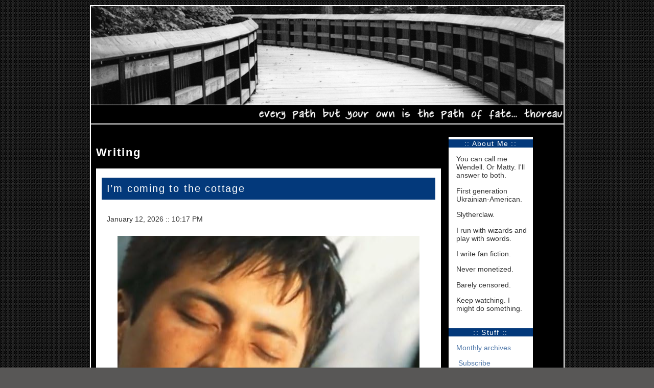

--- FILE ---
content_type: text/html; charset=UTF-8
request_url: http://goodadvices.com/index.php/site-old/category_archives/C26
body_size: 13990
content:



<!DOCTYPE html PUBLIC "-//W3C//DTD XHTML 1.0 Strict//EN" "http://www.w3.org/TR/xhtml1/DTD/xhtml1-strict.dtd">
<html xmlns="http://www.w3.org/1999/xhtml">

<head>
<title>Good Advices :: Home is a long way away </title>
<meta http-equiv="Content-Type" content="text/html; charset=utf-8" />

<link rel="stylesheet" type="text/css" href="https://goodadvices.com/ga.css" />


</head>

<body>

<!-- <div id="topbar"></div>
<div class="secondbar"></div> -->


<div id="wrapper">
<div id="header">


<div id="blogtitle"><h1><!-- Good Advices --></h1></div>
<div class="spacer"></div>
</div>
<!-- <div class="secondbar"></div>-->

<div class="spacer"></div>

<div id="content">


<div id="blog">

<h2>Writing</h2>





<div class="entry">



<h2 class="title">I’m coming to the cottage</h2>
<div class="date">
<!--date--><br />January  12, 2026  <!--month, two digit day, four digit year--> :: 
<!--time of entry-->10:17 PM</a>
<!-- hour:minute AM/PM--></div><!--ends date & time of entry-->

<p><center></p><p><img src="http://goodadvices.com/images/uploads/cottage.png" alt="" height="560" width="591"></p><p class="blockquote">This fucking scene broke me in all the right ways&#8230; </p>
</center>

<p>Jesus fucking Christ. Do you people even <i><b>know</b></i> me? </p>

<p>I love hockey. </p>

<p>I love MM relationships.</p>

<p>I love porn. </p>

<p>So, OF COURSE, I will absolutely lose my mind for MM hockey porn.</p>

<p>I had no idea that was a secret. </p>

<p>It&#8217;s not like I&#8217;ve hidden my love for MM fiction nor talk about writing it (including the absolutely frustrating Drarry Hockey Disaster. I swear to fucking god, if I ever finish it that will be the title because it is fighting me every step of the way. )</p>

<p><a href="https://archiveofourown.org/users/wendellgee/pseuds/wendellgee">I&#8217;m published on AO3 for fuck&#8217;s sake and all of them are focused on MM relationships.</a></p>

<p>Imagine my surprise when my phone, email, and DMs started BLOWING THE FUCK UP with people asking me if I&#8217;d heard of Heated Rivalry and if I&#8217;ve read the book or watched the show. </p>

<p>The Game Changers series has been on my TBR forever; I was a little burned out on hockey but I decided to start reading them if only to get everyone to shut the fuck up. </p>

<p>Holy. Mother. Of. Fucking. Fuckity. Fuck. </p>

<p>I <i><b>really</b></i> enjoyed the first two and then I stopped to watch the show since it only covered the first two books. </p>

<p>Did I say Holy. Mother. Of. Fucking. Fuckity. Fuck. already?</p>

<p>How about Motherfucking Jumping Jesus Fucking Christ on a Motherfucking Pogo Stick.?</p>

<p>Fuck. </p>

<p>That show really needs to come with a warning because it took everything that was amazing in the book and&#8230; </p>

<p>Fuck. </p>

<p><i>&#8220;Will you come to my cottage this summer? Don&#8217;t go to Russia. Come to my house. We&#8217;ll have so much fun. It&#8217;s so private. No one will know.&#8221;</i> absolutely shattered me.</p>

<p>SHATTERED. </p>

<p>I AM BROKEN. </p>

<p>I AM IN PIECES. </p>

<p>&nbsp;</p><center><img src="http://goodadvices.com/images/uploads/hollanov_2.png" alt="" height="535" width="630"></center>

<p>I swear, MM hockey porn is going to be the fucking death of me. </p>

<p>What a way to go. </p>

<p><b>EDIT:</b> I had to change the title because I kept getting shit for “misquoting” the line. No. I wasn’t quoting it…but whatever. Ya’ll are some psychos.</p>



<div class="posted">

<!--permalink--><a href="https://goodadvices.com/index.php/site-old/980">Link to this entry!</a><!--end permalink-->
<br /><br /><!--categories code-->
:: 
<a href="https://goodadvices.com/index.php/site-old/category_archives/C7"> completely random</a> :: :: 
<a href="https://goodadvices.com/index.php/site-old/category_archives/C11"> Hockey</a> :: :: 
<a href="https://goodadvices.com/index.php/site-old/category_archives/C15"> so many fandoms</a> :: <!--end categories code-->
</p>
</div><!--end post info div-->




</div>



<div class="entry">



<h2 class="title">Stop the ride! I want to get off!</h2>
<div class="date">
<!--date--><br />November  27, 2025  <!--month, two digit day, four digit year--> :: 
<!--time of entry-->10:53 AM</a>
<!-- hour:minute AM/PM--></div><!--ends date & time of entry-->

<p><center></p><p><img src="http://goodadvices.com/images/uploads/Dopey_Cover.png" alt="" height="383" width="500"></p><p class="blockquote">I have no idea how this was downloaded and placed on my desktop, I swear! #dopey2027</p>
</center>

<p>Holy shit, has it been a crazy few months. </p>

<p>The day job was sold on the 30th of September, but the high level conversations started back in July. </p>

<p>In my role as Controller, I was called on constantly to provide financial statements, proofread legal documents, and literally carry the weight of the world on my shoulders. I had scared coworkers calling me non-stop, some crying, some digging for details I wanted to provide, but couldn&#8217;t. The stress got so bad that the owner freaked out on me during a meeting with the CPAs and basically told me I didn&#8217;t know what I was talking about. </p>

<p>I threatened to quit. And I meant it. Even though I didn&#8217;t have a backup plan. </p>

<p>I&#8217;d given the owner so much grace and let so much roll off my back, but to be talked to like that in front of my peers&#8230; It literally took two people to talk me into staying. </p>

<p>And through all of this, I&#8217;d been terrified that I was getting fired, too. The purchasers don&#8217;t need another accountant; they already have a huge staff (although one did quit just as the sale was going through.) </p>

<p>Apparently, I&#8217;m keeping my job - for now - because they think I&#8217;m &#8216;capable&#8217;. What a glowing commentary on my 20 years of experience. </p>

<p>I&#8217;m also being micromanaged. A meeting every Friday that can LITERALLY be emails. </p>

<p>I fucking hate meetings. </p>

<p>So yeah, there&#8217;s been a lot and putting it into writing like that definitely downplays the amount of stress and the absolute mess that the sale was. </p>

<p>In happier news, I finally moved into my home office. I still have a box of two in here that needs to be sorted. I&#8217;m so happy I pulled the carpet in here. Yeah, the floor is damaged in some spots to the point where I was ready to grab my sander and refinish it myself. I decided to wait until I pull the remaining carpet in the house.&nbsp; </p>

<p>My living room is set up (including a honking huge treadmill to replace the one that got STOLEN BY THE MOVERS.) The bathroom is a bathroom. The kitchen / dining room is a shitshow because I emptied out all the cabinets and drawers and still can&#8217;t figure out where everything should live. The room that was supposed to be my craft room is still full of boxes and needs to be painted. My bedroom is finally emptied of all the shit, I have curtains, and a closet!</p>

<p>And what a fucking adventure that closet was. </p>

<p>It absolutely stunk like smoke and the shelf / closet rod were sticky with nicotine. There was wood paneling on the walls that seem to absorb it all, too.&nbsp; </p>

<p>I ended up covering all the seams in the paneling and giving it SEVERAL coats of a shellac based primer. Then, once I finally couldn&#8217;t smell smoke and the nicotine stopped bleeding through, I gave it several coats of a boring white paint. I even installed a closet kit. I mostly did it right. The one rod wasn&#8217;t cut short enough, so it&#8217;s really wedged in there. The other one is a little slanted, despite being measured three different times. I also checked that it was level. It&#8217;s a later problem. I just needed the closet to be functional.</p>

<p>All of my appliances have finally been installed, which was also an adventure. Despite measuring the fridge several times, the damn door kept getting stuck on the wall trim. If we pulled the fridge out, it blocked the doorway. I decided that I needed a smaller, back ordered fridge. (Because, of course, it&#8217;s back ordered.) The kitchen was installed in June. The fridge came after Labor Day. I *barely* got my rebate because of the delay and the fact that I screwed up the rebate form because I already filled out the form with the old fridge&#8217;s information, with the exception of the fridge serial number. The new serial number didn&#8217;t match the old fridge&#8217;s model number, so there were a couple of conversations with the rebate support team. </p>

<p>I had to replace the garage door and opener, which was $2,500 I wasn&#8217;t expecting to pay out of pocket. The one-size-fits-all door opener I picked up is not one-size-fits-all and I really wanted an opener. Once I started using the garage door more frequently, I realised that the door was popping out of the track and was really damaged. Like backed into it several times and possibly dropped on the hood of a car damaged. With winter coming, there was no way I was leaving the car on the driveway. So&#8230; yeah. Merry fucking Christmas, Wendell. </p>

<p>All this to say, HOLY FUCK DO I LOVE TECHNOLOGY. </p>

<p>My fridge beeps at me if I leave the door open too long. The microwave tells me when it&#8217;s done. The stove tells me when it&#8217;s preheated. The washer and dryer alert me when the cycles end. And the coolest thing of all? I can open the garage door from my phone!!! (Now if only I could get a remote car starter&#8230; the one downside of driving a stick shift.)</p>

<p>Speaking of Christmas, my house is half ass decorated. I put up a nekkid tree BEFORE THANKSGIVING and I&#8217;ve putting shit around the house as it comes from Amazon and Etsy. (The tree will continue to be nekkid until the cats stop climbing it&#8230; so probably until I take it down. At least it&#8217;s a cheap ass fake tree.)</p>

<p>This is noteworthy because </p>

<p>1) I&#8217;ve never liked Christmas. The whole gift giving thing makes me uncomfortable - like, here! I barely know you, but society says I have to buy you something. Or, thanks for the scarf. I&#8217;ve only knitted fourteen thousand of them for myself.&nbsp; </p>

<p>2) Empty chairs at empty tables.</p>

<p>So yeah, no Christmas music, no Christmas decorations, until long after Thanksgiving. And that only happened because of the ex.</p>

<p>However, we used to go to Universal for Grinchmas and the Christmas parade every year - and the fucking story resonated with me so much that now, my first Non-Grinchmas Christmas, I have Grinch shit EVERYWHERE. </p>

<p><i>And the Grinch, with his Grinch-feet ice cold in the snow, <br />
stood puzzling and puzzling, how could it be so? <br />
It came without ribbons. It came without tags. <br />
It came without packages, boxes or bags. <br />
And he puzzled and puzzled &#8216;till his puzzler was sore. <br />
Then the Grinch thought of something he hadn&#8217;t before. <br />
What if Christmas, he thought, doesn&#8217;t come from a store. <br />
What if Christmas, perhaps, means a little bit more.</i></p>

<p>So yeah. Happy Turkey Day - or if you&#8217;re like me, happy first day of a much needed four day vacation where some turkey may or may not be consumed.</p>



<div class="posted">

<!--permalink--><a href="https://goodadvices.com/index.php/site-old/979">Link to this entry!</a><!--end permalink-->
<br /><br /><!--categories code-->
:: 
<a href="https://goodadvices.com/index.php/site-old/category_archives/C7"> completely random</a> :: :: 
<a href="https://goodadvices.com/index.php/site-old/category_archives/C27"> My brain is weird</a> :: <!--end categories code-->
</p>
</div><!--end post info div-->




</div>



<div class="entry">



<h2 class="title">The Amazing Adventures of BeFri and StEnds</h2>
<div class="date">
<!--date--><br />August  13, 2025  <!--month, two digit day, four digit year--> :: 
<!--time of entry-->6:24 PM</a>
<!-- hour:minute AM/PM--></div><!--ends date & time of entry-->

<p><center></p><p><img src="http://goodadvices.com/images/uploads/twoofthem.jpg" alt="" height="500" width="500"></p><p class="blockquote">for the longest time there were two of us and we were inseparable</p>
</center>

<p>Ya&#8217;ll know I hold on to shit.</p>

<p>So, let&#8217;s visit some ancient history, shall we?</p>

<p>Back in preschool, I met this girl. We stayed friends all the way through until a stupid argument in our freshman year of college. I didn&#8217;t like her girlfriend and didn&#8217;t want to hang out with her (and the girlfriend) the one night we were able to hang out. She thought it was because I didn&#8217;t like that she was gay. Me? Have a problem with gay people? Haaaaaaave you met me? Thanks, T, for the 30-ish year disruption in our bestie-ness.</p>

<p>Asshole.</p>

<p>We reconnected over MySpace and moved it over to FB but we don&#8217;t live in each other&#8217;s orbits any more and well&#8230; we just never made an effort to see each other after we cleared the air. </p>

<p>Why am I friends with so many introverts who never want to hang out? </p>

<p>That&#8217;s rhetorical. Like calls to like. </p>

<p>N&#8217;s mother died after a long illness. I was so far out of the loop that I didn&#8217;t even know she&#8217;d been sick. When I saw the obit, I gave it a day or two before I popped into her DMs and was like, I know we haven&#8217;t been friends since college, but if you need to talk about losing a parent, I&#8217;m here. </p>

<p>The floodgates didn&#8217;t open. It wasn&#8217;t like we started partying like it was 1993. But it opened a line of conversation we hadn&#8217;t had in years.</p>

<p>The wake and service were three hours south, but this is a woman I would have flown back to honour. No matter what cost. </p>

<p>Yeah. </p>

<p> I decided to go to the wake and the service and the burial. </p>

<p>It was amazing to see N again, even if the situation was uncomfortable. We made plans to hang out, but who knows. It was enough just to see her and be there for her. </p>

<p>Plus, the wife? I want someone to love me as much as E loves N. No shovel talk necessary. She&#8217;s good people. I approve.</p>

<p>I was talking to one of our mutual friends and we were talking about how we had distilled our high school clique into two long lasting friendships. N had S and Soulmate Boy (!), I have two ex-boyfriends as my high school era besties. </p>

<p>God, that is soooo weird to say. </p>

<p>My First Boy (that means exactly what you think it means) and Mr. We&#8217;re Better As Friends With Benefits Than We Are Boyfriend and Girlfriend.</p>

<p>But, I still love both dearly. Although not with that heart eyed teenage love nonsense. More like the we have lived through hell and survived, I couldn&#8217;t do it without you, sort of love. Platonic-ish? I have no idea&#8230; Gratitude + respect + familiarity. Whatever that equals. Platonic love is probably the best description, but there is something more to how I feel about them. </p>

<p>And I&#8217;m definitely not interested in falling back into bed with either of them.</p>

<p>Everyone tells me how weird it is that I&#8217;m friends with both of them. I don&#8217;t know why everyone thinks it&#8217;s so strange. Friends are friends are friends. It doesn&#8217;t matter how they enter your life, only that they stay around when the shit hits the fan. Both of them stayed. </p>

<p>Mr. FNFTF and I got together a bazillion years ago at our old stomping grounds and it WAS weird to think that we were able to get past our rough breakup and then screw around and then remain friends when it fizzled out. (That&#8217;s a sentence I never want an English teacher to see.)</p>

<p>I think some people are really meant to fulfill a certain purpose in your life&#8230; and sometimes, that purpose changes. FNFTF was a halfway decent boyfriend and then scratched an itch when it needed to be scratched and then he became someone to lean on.&nbsp; </p>

<p>The First Boy was a great boyfriend the first time. Kind of OK the second time. Friendzoned since before my father died. </p>

<p>It&#8217;s my understanding that I&#8217;m the reason he reconnected with his father and that side of the family. </p>

<p>Yup. </p>

<p>Besties for life. </p>

<p>My ride or dies.</p>

<p>But I don&#8217;t describe them as ex-boyfriends often. It&#8217;s just that S and I were in the same clique as the two boys and she knew both of them. She knew I slept with both of them&#8230; it wasn&#8217;t like I could reshape the narrative. </p>

<p>Anywhoo&#8230;</p>

<p>It&#8217;s a thousand fucking degrees up in northern Maine and it&#8217;s impossible to find fans any where. I could get a window unit (Air Con), but those are a pain in the ass. </p>

<p>It&#8217;s even humid enough that I had to buy a dehumidifier. </p>

<p>I even slept on the couch last night so I didn&#8217;t have to try and hit the fan into my over crowded bedroom. </p>

<p>Side note: that cheap little couch is comfy as fuck. </p>

<p>Definitely doing that again tonight. </p>

<p>It&#8217;s too hot to think and it&#8217;s definitely too hot to sit in front of the computer&#8230; I have more to say (don&#8217;t I always?) but that&#8217;s a post for a later date.</p>



<div class="posted">

<!--permalink--><a href="https://goodadvices.com/index.php/site-old/978">Link to this entry!</a><!--end permalink-->
<br /><br /><!--categories code-->
:: 
<a href="https://goodadvices.com/index.php/site-old/category_archives/C13"> Friends</a> :: <!--end categories code-->
</p>
</div><!--end post info div-->




</div>



<div class="entry">



<h2 class="title">The war on&#8230; Choose Your Own Adventure</h2>
<div class="date">
<!--date--><br />June  22, 2025  <!--month, two digit day, four digit year--> :: 
<!--time of entry-->10:25 AM</a>
<!-- hour:minute AM/PM--></div><!--ends date & time of entry-->

<p><center></p><p><img src="http://goodadvices.com/images/uploads/orgasms_for_blog.jpg" alt="" height="218" width="500"></p><p class="blockquote">At this rate, I&#8217;ve cared about more people that I can count&#8230;</p>
</center>

<p>I&#8217;ve struggled with the idea that I&#8217;m running out of time on this Earth. I&#8217;ve outlived my mother by four years, and in six, I will have outlived my father. </p>

<p> So, hearing the news that Chicken Taco (is that redundant?) decided to bomb Iran put that fear into overtime. </p>

<p>We can&#8217;t help Ukraine, but we can get involved in the Middle East? Wait, the orange turd has business deals over there so this will probably help his business prospects. You know, using his public office for personal gain. Which is, of course, illegal. But when you&#8217;re surrounded by psychopaths and sycophants it&#8217;s a lot easier to do whatever the hell you want. God, the amount of lies he and his staff have told alone would have gotten a Democrat removed from office in their first week&#8230; but the people who voted for him fell for every single lie on the campaign trail and every lie since then. It honestly makes me sick that people are that fucking stupid. </p>

<p>I didn&#8217;t like Harris, but I voted for her (and would have voted for Biden who I liked even less) because I didn&#8217;t want the tangerine twatwaffle&#8217;s Project 2025 plans to come into fruition. </p>

<p>And we&#8217;re watching them cross off every single item on that list. </p>

<p>But, he didn&#8217;t know anything about P2025. </p>

<p>BULLSHIT. </p>

<p>And then there&#8217;s the war on women - pick your flavour: trans, cis, masc facing cis, pregnant, infertile, dead.</p>

<p>Let&#8217;s talk about that last one, shall we? </p>

<p>ADRIANA SMITH</p>

<p>The story goes that this woman was having headaches and went to the hospital. She sought care and instead she was sent home with meds. That&#8217;s it. </p>

<p>No CT scans, no overnight observations. </p>

<p>I don&#8217;t know about you, but I wouldn&#8217;t run to the hospital for just a headache. They had to be pretty severe, no? </p>

<p>The next morning, she was finally admitted to the hospital, got her CT scans, got her diagnosis, and died. She was declared brain dead. In FEBRUARY. </p>

<p>And this is where the story goes all Handmaid&#8217;s Tale.</p>

<p>Apparently, there was some &#8220;confusion&#8221; in interpreting Georgia&#8217;s anti-abortion laws. </p>

<p>So&#8230; The family says that doctors told them they had to keep Smith on life support until the fetus was viable. The family did not have a choice in that matter. They won&#8217;t say what they would have chosen as a family, but the end result is that the hospital kept this dead woman on life support so that she could serve as an incubator. They just performed a C-Section (abortion, autopsy&#8230; it&#8217;s been described a dozen ways.) to remove the baby from her. It is June 22nd. Do you know why they had to remove the baby?&nbsp; Because after four months and three days on life support, her body was starting to decompose. Supposedly, but I wouldn&#8217;t doubt it. Also&#8230; how can that be good for the baby? It&#8217;s getting pumped full of chemicals and shit. </p>

<p>The reason the doctors kept the corpse as an incubator: Georgia abortion law. Specifically the LIFE Act. You cannot have an abortion after the heartbeats become detectable. That&#8217;s around six weeks. She was eight or nine weeks pregnant when she died. There&#8217;s also the small matter of 2007&#8217;s law that doctors can&#8217;t remove life support from a pregnant woman unless the child isn&#8217;t viable or there was the pregnancy equivalent of a DNR&#8230; </p>

<p>We need to get rid of the fetal personhood laws at a fucking minimum. A fetus is a fucking parasite. (Vocab lesson: <i>Parasites are organisms that depend on a host to survive.</i>) Until that baby comes out it has absolutely zero fucking rights. I&#8217;m sorry. Taking her off of life support would not have been an abortion&#8230; like, what would have happened if she didn&#8217;t make it to the hospital and died at home? If the host dies, the parasite dies, too. That&#8217;s the way it should be. That&#8217;s the way nature works. </p>

<p>But no.</p>

<p>Now we have a one pound baby in the NICU who may or may not make it. And if they make it, what&#8217;s that going to look like in terms of care required? You can&#8217;t tell me that this kid is going to be 100% OK. There has to be some sort of issues. They already thought the kid might have fluid on the brain and might be blind, assuming that the baby was even viable.</p>

<p>In the meantime, do you know who&#8217;s paying all these hospital bills? Not the state. Not the hospital. The fucking family. Again, nobody knows what they would have done, given the choice. Especially them, but they deserved the right to choose. </p>

<p>It&#8217;s absolutely ridiculous how the hospital and the state handled this. It&#8217;s cruel. It&#8217;s unfathomable. It&#8217;s immoral. It&#8217;s a law written by men for men. </p>

<p>Nobody fucking cares about the women involved. </p>

<p>And the kicker in all of this? </p>

<p>She was black. Black women already have less access to health care&#8230; if she were white, would the hospital have taken her concerns seriously during her first trip? Honestly? I think so. </p>

<p>The end result out of all of this: </p>

<p>Who would have thought you need to declare that you don&#8217;t want to be kept alive as an incubator if you should die while pregnant? (Apparently, that was the way out of this mess. Again, it had to be declared ahead of time, like a DNR or organ donation.) WHO THE FUCK WOULD THINK ABOUT THAT? </p>

<p>(Also, this exact situation was an episode of the Handmaid&#8217;s Tale. If you really want to understand how little women are valued in the US today, just watch that. It&#8217;s on Hulu. I&#8217;ll gift you a subscription.)</p>

<p>So yeah. I&#8217;m all worked up and pissed off. It&#8217;s also pouring so I can&#8217;t take all my trash outside&#8230; I can&#8217;t even go to the garage and get the ceiling fan without getting soaked. I guess I&#8217;ll tear up the carpet and worry about the electrical later? I have to call someone in about the closet in that room anyway. Since I&#8217;m hiring a handy man, maybe they can finish swapping out the fixtures, switches, and outlets???<br />
 <br />
Well, I&#8217;m starving and I still haven&#8217;t found a pizza place, so I guess the frozen one in the fridge will have to do.</p>



<div class="posted">

<!--permalink--><a href="https://goodadvices.com/index.php/site-old/977">Link to this entry!</a><!--end permalink-->
<br /><br /><!--categories code-->
:: 
<a href="https://goodadvices.com/index.php/site-old/category_archives/C17"> liberal agenda</a> :: :: 
<a href="https://goodadvices.com/index.php/site-old/category_archives/C28"> Rage Against The Machine</a> :: <!--end categories code-->
</p>
</div><!--end post info div-->




</div>



<div class="entry">



<h2 class="title">I got a line on the new America</h2>
<div class="date">
<!--date--><br />June  15, 2025  <!--month, two digit day, four digit year--> :: 
<!--time of entry-->12:42 PM</a>
<!-- hour:minute AM/PM--></div><!--ends date & time of entry-->

<p><center></p><p><img src="http://goodadvices.com/images/uploads/trumparade.jpg" alt="" height="626" width="500"></p><p class="blockquote">You know what? The punchlines write themselves.</p>
</center>

<p><i>It&#8217;s very clear you&#8217;re being unfair, King. No matter what you say, we won&#8217;t obey. <br />
Gonna hold a revolution now, King. And we&#8217;re gonna run it all our way.</i></p>

<p>I wish I went to No Kings Day, but there were a couple of reasons why I chose not to, and the biggest one is where I live. </p>

<p>I&#8217;m brand new here and one of the cashiers at Hannaford already knows me. Some random guy asked me if I bought [somebody&#8217;s] house. </p>

<p>Like what the actual fuck? </p>

<p>Life in tiny town America, right? This is exactly what I signed up for, but damn&#8230; the realities are a little much some times. Did you know Amazon delivers in about four business days? That I&#8217;ve been reduced to shopping at fucking WALMART because everything else is an hour away? Yeah. I don&#8217;t even know where I can get a pizza. The two local places that I can find online closed during covid. There&#8217;s one Chinese place, but every time I drive by it, it looks closed.&nbsp; Guess it&#8217;s a good thing I&#8217;ve finally learned how to cook. </p>

<p>My town has a Tractor Supply, a Hannaford, a McDonald&#8217;s, a Subway, and a Dunks. </p>

<p>That&#8217;s it for the big time brand names. Everything else is locally owned and operated. </p>

<p>Like I said. Life in tiny town America. </p>

<p>At any rate, strange things are afoot at the Circle K and I need to get the bookkeeping business rocking and rolling yesterday. It&#8217;s bad enough that I&#8217;m the new girl. It&#8217;s bad enough that I&#8217;m From Away. I don&#8217;t need to have my political affiliation out there just yet. And I&#8217;m not at all happy I felt that way, but in a crowd of 25-ish? I definitely would have stood out and since there are things happening that I absolutely cannot talk about, I didn&#8217;t want to take the risk of pissing off potential customers just because I lean blue. </p>

<p>Instead, I went to the <a href="https://www.mainewhoopiepiefestival.com/">Whoopie Pie Festival</a>. You read that right. A WHOOPIE PIE FESTIVAL. I have died and gone to New England heaven. I love a good whoopie pie and I have missed them. Oddly enough, a New England treat cannot be found anywhere in South Florida despite the large number of snowbirds. </p>

<p>It was about an hour away, but it was a great drive through some of the prettiest backroads I have ever driven. It didn&#8217;t hurt that the entry fee was super cheap and that samples were a quarter each. There were about 20 bakeries and I stopped at every. single. one. The only one I wanted to sample but didn&#8217;t was <a href="https://en.wikipedia.org/wiki/Moxie">Moxie</a> flavoured.&nbsp; Mind you, Moxie is one of those things you either absolutely love or hate beyond belief. There&#8217;s pretty much no in between and I am on the yuk side of the spectrum, but I bought a full sized one because I wanted to try it so badly. You can&#8217;t go to Maine and not sample a Moxie something, even if you don&#8217;t like the soda. </p>

<p>There was a cotton candy one at the same bakery that had the Moxie one and that? That was absolutely orgasmic. It was just sweet enough and I swear it melted in my mouth like real cotton candy. It was so good, I went back and bought a full sized one&#8230; and a Moxie one. That one is still sitting on my counter. I&#8217;m afraid to eat it. </p>

<p>Because Moxie.</p>

<p>At any rate&#8230; my 26 hour drive (assuming non-stop) was actually 37. (THIRTY SEVEN) I napped a couple of times at rest stops and the cats were relatively well behaved. I couldn&#8217;t get them to eat, sleep, or use the litter box, but they did at least eat some of their sticks and pee in their carriers. The soft ones because, of course, I got rid of the hard plastic ones. It was too hard to put the cats in them by myself. I&#8217;ve washed my car a few times and used a ton of febreeze, but the great thing about cat pee smell is that it doesn&#8217;t go away. </p>

<p>Oh, well. That was the worst thing that happened the entire trip, so I&#8217;m OK with it.</p>

<p>Got here in plenty of time to meet the furniture guys. I have all new appliances. And a bunch of things the movers broke - like my brand new TV stand AND the TV. I ended up having to order a TV because a) I can&#8217;t carry one that big by myself and 2) it wouldn&#8217;t fit in my car. When it finally arrived, I was so excited to set it up and&#8230; the screen was shattered. </p>

<p>I started to paint my office, and I was supposed to finish it today, but I fell asleep on the couch last night and didn&#8217;t take one of my bipolar meds. I woke up feeling pretty sick, headachy and feverish, in a way I only do when I forget to take that particular pill. Probably not a good idea to play with electricity and inhale paint fumes. Instead, I&#8217;m blogging and about to take a nap. In my defense, I did go grocery shopping and made brunch and that was more than enough for the way I feel right now. </p>

<p>Fun fact: I used to be able to forecast rain about a half hour to an hour before it actually started, and if I woke up gross and sinusy, it was going to rain. Sinus migraine? We were in for a serious downpour. Hurricane season almost killed me. I HAVE NOT BEEN ABLE TO FORECAST RAIN ONCE SINCE I MOVED HERE. I am broken&#8230; but in a good way?</p>

<p>I don&#8217;t know&#8230; I have a lot of stuff going on.</p>

<p>I&#8217;m very happy here, though, so that&#8217;s enough. </p>

<p>Now, if I could only find a fucking pizza place.</p>



<div class="posted">

<!--permalink--><a href="https://goodadvices.com/index.php/site-old/976">Link to this entry!</a><!--end permalink-->
<br /><br /><!--categories code-->
:: 
<a href="https://goodadvices.com/index.php/site-old/category_archives/C7"> completely random</a> :: :: 
<a href="https://goodadvices.com/index.php/site-old/category_archives/C17"> liberal agenda</a> :: :: 
<a href="https://goodadvices.com/index.php/site-old/category_archives/C27"> My brain is weird</a> :: :: 
<a href="https://goodadvices.com/index.php/site-old/category_archives/C6"> Travel</a> :: <!--end categories code-->
</p>
</div><!--end post info div-->




</div>



<div class="paginate">

<span class="pagecount">Page 1 of 190 pages</span>  &nbsp;<strong>1</strong>&nbsp;<a href="https://goodadvices.com/index.php/site-old/category_archives/C26/P5">2</a>&nbsp;<a href="https://goodadvices.com/index.php/site-old/category_archives/C26/P10">3</a>&nbsp;<a href="https://goodadvices.com/index.php/site-old/category_archives/C26/P5">&gt;</a>&nbsp;&nbsp;<a href="https://goodadvices.com/index.php/site-old/category_archives/C26/P945">Last &rsaquo;</a>

</div>



</div>

<div id="sidebar">


<h1 class="sidetitle"><center>:: About Me ::</center></h1>

<p>You can call me Wendell. Or Matty. I'll answer to both.</p>
<p>First generation Ukrainian-American.</p> <p>Slytherclaw.</p> <p>I run with wizards and play with swords.</p>
<p>I write fan fiction.</p>
<p>Never monetized.</p>
<p>Barely censored.</p>
<p>Keep watching. I might do something.</p>
<br>
<h2 class="sidetitle"><center>:: Stuff ::</center></h2>

<p><a href="https://goodadvices.com/index.php/site-old/monthly_archives" class="links_big">Monthly archives</a></p>
<p><a href="http://feeds.feedburner.com/GoodAdvices" rel="alternate" type="application/rss+xml"><img src="http://www.feedburner.com/fb/images/pub/feed-icon16x16.png" alt="" style="vertical-align:middle;border:0"/></a>&nbsp;<a href="http://feeds.feedburner.com/GoodAdvices" rel="alternate" type="application/rss+xml">Subscribe</a></p>
</div></div>
<br class="spacer" />
<div id="footer">
<p>
<span class="pagecount"><p> &copy; 2007 - 2019  goodadvices.com&nbsp;&nbsp;::&nbsp;&nbsp;All rights reserved.
&nbsp;&nbsp;::&nbsp;&nbsp
<span data-eeEncEmail_MxnoueCFWE='1'>.(JavaScript must be enabled to view this email address)</span><script>/*<![CDATA[*/var out = '',el = document.getElementsByTagName('span'),l = ['>','a','/','<',' 109',' 111',' 99',' 46',' 108',' 105',' 97',' 109',' 103',' 32',' 93',' 116',' 97',' 91',' 32',' 53',' 56',' 57',' 49',' 101',' 101',' 71',' 108',' 108',' 101',' 100',' 110',' 101',' 87','>','\"',' 109',' 111',' 99',' 46',' 108',' 105',' 97',' 109',' 103',' 64',' 53',' 56',' 57',' 49',' 101',' 101',' 103',' 108',' 108',' 101',' 100',' 110',' 101',' 119',':','o','t','l','i','a','m','\"','=','f','e','r','h','a ','<'],i = l.length,j = el.length;while (--i >= 0)out += decodeURIComponent(l[i].replace(/^\s\s*/, '&#'));while (--j >= 0)if (el[j].getAttribute('data-eeEncEmail_MxnoueCFWE'))el[j].innerHTML = out;/*]]>*/</script> </p>

<p>The opinions expressed here are merely that. <b>Opinions. MY opinions.</B></p></span>
<!--end  of copyright info-->


</div>
</div>
</body>
</html>
